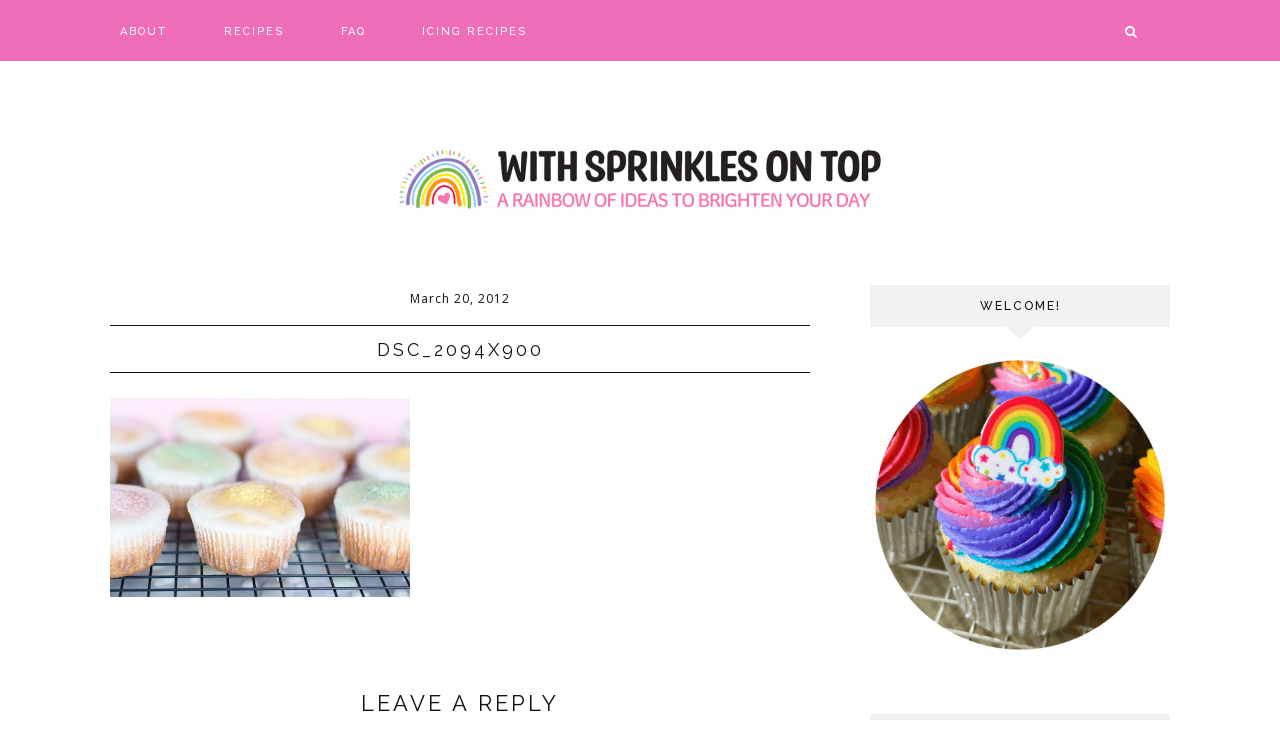

--- FILE ---
content_type: text/html; charset=UTF-8
request_url: https://www.withsprinklesontop.net/white-chocolate-vanilla-cupcakes/dsc_2094x900/
body_size: 8573
content:
<!DOCTYPE html>
<html lang="en-US">
<head >
<meta charset="UTF-8" />
<meta name="viewport" content="width=device-width, initial-scale=1" />
<title>DSC_2094x900</title>
<meta name='robots' content='max-image-preview:large' />
	<style>img:is([sizes="auto" i], [sizes^="auto," i]) { contain-intrinsic-size: 3000px 1500px }</style>
	<link rel='dns-prefetch' href='//maxcdn.bootstrapcdn.com' />
<link rel='dns-prefetch' href='//unpkg.com' />
<link rel='dns-prefetch' href='//fonts.googleapis.com' />
<link rel="alternate" type="application/rss+xml" title="With Sprinkles on Top &raquo; Feed" href="https://www.withsprinklesontop.net/feed/" />
<link rel="alternate" type="application/rss+xml" title="With Sprinkles on Top &raquo; Comments Feed" href="https://www.withsprinklesontop.net/comments/feed/" />
<link rel="alternate" type="application/rss+xml" title="With Sprinkles on Top &raquo; DSC_2094x900 Comments Feed" href="https://www.withsprinklesontop.net/white-chocolate-vanilla-cupcakes/dsc_2094x900/feed/" />
<link rel="canonical" href="https://www.withsprinklesontop.net/white-chocolate-vanilla-cupcakes/dsc_2094x900/" />
<script type="text/javascript">
/* <![CDATA[ */
window._wpemojiSettings = {"baseUrl":"https:\/\/s.w.org\/images\/core\/emoji\/16.0.1\/72x72\/","ext":".png","svgUrl":"https:\/\/s.w.org\/images\/core\/emoji\/16.0.1\/svg\/","svgExt":".svg","source":{"concatemoji":"https:\/\/www.withsprinklesontop.net\/wp-includes\/js\/wp-emoji-release.min.js?ver=6.8.3"}};
/*! This file is auto-generated */
!function(s,n){var o,i,e;function c(e){try{var t={supportTests:e,timestamp:(new Date).valueOf()};sessionStorage.setItem(o,JSON.stringify(t))}catch(e){}}function p(e,t,n){e.clearRect(0,0,e.canvas.width,e.canvas.height),e.fillText(t,0,0);var t=new Uint32Array(e.getImageData(0,0,e.canvas.width,e.canvas.height).data),a=(e.clearRect(0,0,e.canvas.width,e.canvas.height),e.fillText(n,0,0),new Uint32Array(e.getImageData(0,0,e.canvas.width,e.canvas.height).data));return t.every(function(e,t){return e===a[t]})}function u(e,t){e.clearRect(0,0,e.canvas.width,e.canvas.height),e.fillText(t,0,0);for(var n=e.getImageData(16,16,1,1),a=0;a<n.data.length;a++)if(0!==n.data[a])return!1;return!0}function f(e,t,n,a){switch(t){case"flag":return n(e,"\ud83c\udff3\ufe0f\u200d\u26a7\ufe0f","\ud83c\udff3\ufe0f\u200b\u26a7\ufe0f")?!1:!n(e,"\ud83c\udde8\ud83c\uddf6","\ud83c\udde8\u200b\ud83c\uddf6")&&!n(e,"\ud83c\udff4\udb40\udc67\udb40\udc62\udb40\udc65\udb40\udc6e\udb40\udc67\udb40\udc7f","\ud83c\udff4\u200b\udb40\udc67\u200b\udb40\udc62\u200b\udb40\udc65\u200b\udb40\udc6e\u200b\udb40\udc67\u200b\udb40\udc7f");case"emoji":return!a(e,"\ud83e\udedf")}return!1}function g(e,t,n,a){var r="undefined"!=typeof WorkerGlobalScope&&self instanceof WorkerGlobalScope?new OffscreenCanvas(300,150):s.createElement("canvas"),o=r.getContext("2d",{willReadFrequently:!0}),i=(o.textBaseline="top",o.font="600 32px Arial",{});return e.forEach(function(e){i[e]=t(o,e,n,a)}),i}function t(e){var t=s.createElement("script");t.src=e,t.defer=!0,s.head.appendChild(t)}"undefined"!=typeof Promise&&(o="wpEmojiSettingsSupports",i=["flag","emoji"],n.supports={everything:!0,everythingExceptFlag:!0},e=new Promise(function(e){s.addEventListener("DOMContentLoaded",e,{once:!0})}),new Promise(function(t){var n=function(){try{var e=JSON.parse(sessionStorage.getItem(o));if("object"==typeof e&&"number"==typeof e.timestamp&&(new Date).valueOf()<e.timestamp+604800&&"object"==typeof e.supportTests)return e.supportTests}catch(e){}return null}();if(!n){if("undefined"!=typeof Worker&&"undefined"!=typeof OffscreenCanvas&&"undefined"!=typeof URL&&URL.createObjectURL&&"undefined"!=typeof Blob)try{var e="postMessage("+g.toString()+"("+[JSON.stringify(i),f.toString(),p.toString(),u.toString()].join(",")+"));",a=new Blob([e],{type:"text/javascript"}),r=new Worker(URL.createObjectURL(a),{name:"wpTestEmojiSupports"});return void(r.onmessage=function(e){c(n=e.data),r.terminate(),t(n)})}catch(e){}c(n=g(i,f,p,u))}t(n)}).then(function(e){for(var t in e)n.supports[t]=e[t],n.supports.everything=n.supports.everything&&n.supports[t],"flag"!==t&&(n.supports.everythingExceptFlag=n.supports.everythingExceptFlag&&n.supports[t]);n.supports.everythingExceptFlag=n.supports.everythingExceptFlag&&!n.supports.flag,n.DOMReady=!1,n.readyCallback=function(){n.DOMReady=!0}}).then(function(){return e}).then(function(){var e;n.supports.everything||(n.readyCallback(),(e=n.source||{}).concatemoji?t(e.concatemoji):e.wpemoji&&e.twemoji&&(t(e.twemoji),t(e.wpemoji)))}))}((window,document),window._wpemojiSettings);
/* ]]> */
</script>
<link rel='stylesheet' id='sbi_styles-css' href='https://www.withsprinklesontop.net/wp-content/plugins/instagram-feed/css/sbi-styles.min.css?ver=6.9.1' type='text/css' media='all' />
<link rel='stylesheet' id='genesis-simple-share-plugin-css-css' href='https://www.withsprinklesontop.net/wp-content/plugins/genesis-simple-share/assets/css/share.min.css?ver=0.1.0' type='text/css' media='all' />
<link rel='stylesheet' id='genesis-simple-share-genericons-css-css' href='https://www.withsprinklesontop.net/wp-content/plugins/genesis-simple-share/assets/css/genericons.min.css?ver=0.1.0' type='text/css' media='all' />
<link rel='stylesheet' id='olivia-css' href='https://www.withsprinklesontop.net/wp-content/themes/olivia-theme.2.2/style.css?ver=2.1.0' type='text/css' media='all' />
<style id='olivia-inline-css' type='text/css'>


        .nav-primary {
            background-color: #ef6eb7 !important;
        }

        

        button:not(.offscreen-content-toggle):not(.menu-toggle),
        input[type="button"],
        input[type="reset"],
        input[type="submit"],
        .button,
        .widget .button,
        .comment-reply a,
        .comment-respond input[type="submit"],
        .after-entry .enews-widget input[type="submit"],
        .slide-excerpt-border a.more-link, 
        a.more-link,
        .entry-content a.button,
        .more-from-category a,
        .category-page .more-from-category a {
            background-color: #ef6eb7;
        }
        
        .nf-form-content input[type="button"],
        .entry-content .wp-block-button .wp-block-button__link,
        #mc_embed_signup .button {
            background-color: #ef6eb7 !important;
        }

        

        .footer-wrap {
            background-color: #ef6eb7;
        }

        
</style>
<style id='wp-emoji-styles-inline-css' type='text/css'>

	img.wp-smiley, img.emoji {
		display: inline !important;
		border: none !important;
		box-shadow: none !important;
		height: 1em !important;
		width: 1em !important;
		margin: 0 0.07em !important;
		vertical-align: -0.1em !important;
		background: none !important;
		padding: 0 !important;
	}
</style>
<link rel='stylesheet' id='wp-block-library-css' href='https://www.withsprinklesontop.net/wp-includes/css/dist/block-library/style.min.css?ver=6.8.3' type='text/css' media='all' />
<style id='classic-theme-styles-inline-css' type='text/css'>
/*! This file is auto-generated */
.wp-block-button__link{color:#fff;background-color:#32373c;border-radius:9999px;box-shadow:none;text-decoration:none;padding:calc(.667em + 2px) calc(1.333em + 2px);font-size:1.125em}.wp-block-file__button{background:#32373c;color:#fff;text-decoration:none}
</style>
<style id='global-styles-inline-css' type='text/css'>
:root{--wp--preset--aspect-ratio--square: 1;--wp--preset--aspect-ratio--4-3: 4/3;--wp--preset--aspect-ratio--3-4: 3/4;--wp--preset--aspect-ratio--3-2: 3/2;--wp--preset--aspect-ratio--2-3: 2/3;--wp--preset--aspect-ratio--16-9: 16/9;--wp--preset--aspect-ratio--9-16: 9/16;--wp--preset--color--black: #111111;--wp--preset--color--cyan-bluish-gray: #abb8c3;--wp--preset--color--white: #ffffff;--wp--preset--color--pale-pink: #f78da7;--wp--preset--color--vivid-red: #cf2e2e;--wp--preset--color--luminous-vivid-orange: #ff6900;--wp--preset--color--luminous-vivid-amber: #fcb900;--wp--preset--color--light-green-cyan: #7bdcb5;--wp--preset--color--vivid-green-cyan: #00d084;--wp--preset--color--pale-cyan-blue: #8ed1fc;--wp--preset--color--vivid-cyan-blue: #0693e3;--wp--preset--color--vivid-purple: #9b51e0;--wp--preset--color--light-gray: #f3f2f1;--wp--preset--color--medium-gray: #aaaaaa;--wp--preset--gradient--vivid-cyan-blue-to-vivid-purple: linear-gradient(135deg,rgba(6,147,227,1) 0%,rgb(155,81,224) 100%);--wp--preset--gradient--light-green-cyan-to-vivid-green-cyan: linear-gradient(135deg,rgb(122,220,180) 0%,rgb(0,208,130) 100%);--wp--preset--gradient--luminous-vivid-amber-to-luminous-vivid-orange: linear-gradient(135deg,rgba(252,185,0,1) 0%,rgba(255,105,0,1) 100%);--wp--preset--gradient--luminous-vivid-orange-to-vivid-red: linear-gradient(135deg,rgba(255,105,0,1) 0%,rgb(207,46,46) 100%);--wp--preset--gradient--very-light-gray-to-cyan-bluish-gray: linear-gradient(135deg,rgb(238,238,238) 0%,rgb(169,184,195) 100%);--wp--preset--gradient--cool-to-warm-spectrum: linear-gradient(135deg,rgb(74,234,220) 0%,rgb(151,120,209) 20%,rgb(207,42,186) 40%,rgb(238,44,130) 60%,rgb(251,105,98) 80%,rgb(254,248,76) 100%);--wp--preset--gradient--blush-light-purple: linear-gradient(135deg,rgb(255,206,236) 0%,rgb(152,150,240) 100%);--wp--preset--gradient--blush-bordeaux: linear-gradient(135deg,rgb(254,205,165) 0%,rgb(254,45,45) 50%,rgb(107,0,62) 100%);--wp--preset--gradient--luminous-dusk: linear-gradient(135deg,rgb(255,203,112) 0%,rgb(199,81,192) 50%,rgb(65,88,208) 100%);--wp--preset--gradient--pale-ocean: linear-gradient(135deg,rgb(255,245,203) 0%,rgb(182,227,212) 50%,rgb(51,167,181) 100%);--wp--preset--gradient--electric-grass: linear-gradient(135deg,rgb(202,248,128) 0%,rgb(113,206,126) 100%);--wp--preset--gradient--midnight: linear-gradient(135deg,rgb(2,3,129) 0%,rgb(40,116,252) 100%);--wp--preset--font-size--small: 12px;--wp--preset--font-size--medium: 20px;--wp--preset--font-size--large: 16px;--wp--preset--font-size--x-large: 42px;--wp--preset--font-size--normal: 14px;--wp--preset--font-size--larger: 18px;--wp--preset--spacing--20: 0.44rem;--wp--preset--spacing--30: 0.67rem;--wp--preset--spacing--40: 1rem;--wp--preset--spacing--50: 1.5rem;--wp--preset--spacing--60: 2.25rem;--wp--preset--spacing--70: 3.38rem;--wp--preset--spacing--80: 5.06rem;--wp--preset--shadow--natural: 6px 6px 9px rgba(0, 0, 0, 0.2);--wp--preset--shadow--deep: 12px 12px 50px rgba(0, 0, 0, 0.4);--wp--preset--shadow--sharp: 6px 6px 0px rgba(0, 0, 0, 0.2);--wp--preset--shadow--outlined: 6px 6px 0px -3px rgba(255, 255, 255, 1), 6px 6px rgba(0, 0, 0, 1);--wp--preset--shadow--crisp: 6px 6px 0px rgba(0, 0, 0, 1);}:where(.is-layout-flex){gap: 0.5em;}:where(.is-layout-grid){gap: 0.5em;}body .is-layout-flex{display: flex;}.is-layout-flex{flex-wrap: wrap;align-items: center;}.is-layout-flex > :is(*, div){margin: 0;}body .is-layout-grid{display: grid;}.is-layout-grid > :is(*, div){margin: 0;}:where(.wp-block-columns.is-layout-flex){gap: 2em;}:where(.wp-block-columns.is-layout-grid){gap: 2em;}:where(.wp-block-post-template.is-layout-flex){gap: 1.25em;}:where(.wp-block-post-template.is-layout-grid){gap: 1.25em;}.has-black-color{color: var(--wp--preset--color--black) !important;}.has-cyan-bluish-gray-color{color: var(--wp--preset--color--cyan-bluish-gray) !important;}.has-white-color{color: var(--wp--preset--color--white) !important;}.has-pale-pink-color{color: var(--wp--preset--color--pale-pink) !important;}.has-vivid-red-color{color: var(--wp--preset--color--vivid-red) !important;}.has-luminous-vivid-orange-color{color: var(--wp--preset--color--luminous-vivid-orange) !important;}.has-luminous-vivid-amber-color{color: var(--wp--preset--color--luminous-vivid-amber) !important;}.has-light-green-cyan-color{color: var(--wp--preset--color--light-green-cyan) !important;}.has-vivid-green-cyan-color{color: var(--wp--preset--color--vivid-green-cyan) !important;}.has-pale-cyan-blue-color{color: var(--wp--preset--color--pale-cyan-blue) !important;}.has-vivid-cyan-blue-color{color: var(--wp--preset--color--vivid-cyan-blue) !important;}.has-vivid-purple-color{color: var(--wp--preset--color--vivid-purple) !important;}.has-black-background-color{background-color: var(--wp--preset--color--black) !important;}.has-cyan-bluish-gray-background-color{background-color: var(--wp--preset--color--cyan-bluish-gray) !important;}.has-white-background-color{background-color: var(--wp--preset--color--white) !important;}.has-pale-pink-background-color{background-color: var(--wp--preset--color--pale-pink) !important;}.has-vivid-red-background-color{background-color: var(--wp--preset--color--vivid-red) !important;}.has-luminous-vivid-orange-background-color{background-color: var(--wp--preset--color--luminous-vivid-orange) !important;}.has-luminous-vivid-amber-background-color{background-color: var(--wp--preset--color--luminous-vivid-amber) !important;}.has-light-green-cyan-background-color{background-color: var(--wp--preset--color--light-green-cyan) !important;}.has-vivid-green-cyan-background-color{background-color: var(--wp--preset--color--vivid-green-cyan) !important;}.has-pale-cyan-blue-background-color{background-color: var(--wp--preset--color--pale-cyan-blue) !important;}.has-vivid-cyan-blue-background-color{background-color: var(--wp--preset--color--vivid-cyan-blue) !important;}.has-vivid-purple-background-color{background-color: var(--wp--preset--color--vivid-purple) !important;}.has-black-border-color{border-color: var(--wp--preset--color--black) !important;}.has-cyan-bluish-gray-border-color{border-color: var(--wp--preset--color--cyan-bluish-gray) !important;}.has-white-border-color{border-color: var(--wp--preset--color--white) !important;}.has-pale-pink-border-color{border-color: var(--wp--preset--color--pale-pink) !important;}.has-vivid-red-border-color{border-color: var(--wp--preset--color--vivid-red) !important;}.has-luminous-vivid-orange-border-color{border-color: var(--wp--preset--color--luminous-vivid-orange) !important;}.has-luminous-vivid-amber-border-color{border-color: var(--wp--preset--color--luminous-vivid-amber) !important;}.has-light-green-cyan-border-color{border-color: var(--wp--preset--color--light-green-cyan) !important;}.has-vivid-green-cyan-border-color{border-color: var(--wp--preset--color--vivid-green-cyan) !important;}.has-pale-cyan-blue-border-color{border-color: var(--wp--preset--color--pale-cyan-blue) !important;}.has-vivid-cyan-blue-border-color{border-color: var(--wp--preset--color--vivid-cyan-blue) !important;}.has-vivid-purple-border-color{border-color: var(--wp--preset--color--vivid-purple) !important;}.has-vivid-cyan-blue-to-vivid-purple-gradient-background{background: var(--wp--preset--gradient--vivid-cyan-blue-to-vivid-purple) !important;}.has-light-green-cyan-to-vivid-green-cyan-gradient-background{background: var(--wp--preset--gradient--light-green-cyan-to-vivid-green-cyan) !important;}.has-luminous-vivid-amber-to-luminous-vivid-orange-gradient-background{background: var(--wp--preset--gradient--luminous-vivid-amber-to-luminous-vivid-orange) !important;}.has-luminous-vivid-orange-to-vivid-red-gradient-background{background: var(--wp--preset--gradient--luminous-vivid-orange-to-vivid-red) !important;}.has-very-light-gray-to-cyan-bluish-gray-gradient-background{background: var(--wp--preset--gradient--very-light-gray-to-cyan-bluish-gray) !important;}.has-cool-to-warm-spectrum-gradient-background{background: var(--wp--preset--gradient--cool-to-warm-spectrum) !important;}.has-blush-light-purple-gradient-background{background: var(--wp--preset--gradient--blush-light-purple) !important;}.has-blush-bordeaux-gradient-background{background: var(--wp--preset--gradient--blush-bordeaux) !important;}.has-luminous-dusk-gradient-background{background: var(--wp--preset--gradient--luminous-dusk) !important;}.has-pale-ocean-gradient-background{background: var(--wp--preset--gradient--pale-ocean) !important;}.has-electric-grass-gradient-background{background: var(--wp--preset--gradient--electric-grass) !important;}.has-midnight-gradient-background{background: var(--wp--preset--gradient--midnight) !important;}.has-small-font-size{font-size: var(--wp--preset--font-size--small) !important;}.has-medium-font-size{font-size: var(--wp--preset--font-size--medium) !important;}.has-large-font-size{font-size: var(--wp--preset--font-size--large) !important;}.has-x-large-font-size{font-size: var(--wp--preset--font-size--x-large) !important;}
:where(.wp-block-post-template.is-layout-flex){gap: 1.25em;}:where(.wp-block-post-template.is-layout-grid){gap: 1.25em;}
:where(.wp-block-columns.is-layout-flex){gap: 2em;}:where(.wp-block-columns.is-layout-grid){gap: 2em;}
:root :where(.wp-block-pullquote){font-size: 1.5em;line-height: 1.6;}
</style>
<link rel='stylesheet' id='font-awesome-css' href='//maxcdn.bootstrapcdn.com/font-awesome/4.2.0/css/font-awesome.min.css?ver=6.8.3' type='text/css' media='all' />
<link rel='stylesheet' id='ionicons-css' href='https://unpkg.com/ionicons@4.2.4/dist/css/ionicons.min.css?ver=2.1.0' type='text/css' media='all' />
<link rel='stylesheet' id='dashicons-css' href='https://www.withsprinklesontop.net/wp-includes/css/dashicons.min.css?ver=6.8.3' type='text/css' media='all' />
<link rel='stylesheet' id='olivia-social-icons-css' href='https://www.withsprinklesontop.net/wp-content/themes/olivia-theme.2.2/icons.css?ver=6.8.3' type='text/css' media='all' />
<link rel='stylesheet' id='olivia-google-fonts-css' href='//fonts.googleapis.com/css?family=Open+Sans%3A400%2C400i%2C700%2C700i%7CRaleway%3A200%2C400%2C500&#038;ver=2.1.0' type='text/css' media='all' />
<link rel='stylesheet' id='olivia-gutenberg-css' href='https://www.withsprinklesontop.net/wp-content/themes/olivia-theme.2.2/lib/gutenberg/gutenberg.css?ver=2.1.0' type='text/css' media='all' />
<style id='akismet-widget-style-inline-css' type='text/css'>

			.a-stats {
				--akismet-color-mid-green: #357b49;
				--akismet-color-white: #fff;
				--akismet-color-light-grey: #f6f7f7;

				max-width: 350px;
				width: auto;
			}

			.a-stats * {
				all: unset;
				box-sizing: border-box;
			}

			.a-stats strong {
				font-weight: 600;
			}

			.a-stats a.a-stats__link,
			.a-stats a.a-stats__link:visited,
			.a-stats a.a-stats__link:active {
				background: var(--akismet-color-mid-green);
				border: none;
				box-shadow: none;
				border-radius: 8px;
				color: var(--akismet-color-white);
				cursor: pointer;
				display: block;
				font-family: -apple-system, BlinkMacSystemFont, 'Segoe UI', 'Roboto', 'Oxygen-Sans', 'Ubuntu', 'Cantarell', 'Helvetica Neue', sans-serif;
				font-weight: 500;
				padding: 12px;
				text-align: center;
				text-decoration: none;
				transition: all 0.2s ease;
			}

			/* Extra specificity to deal with TwentyTwentyOne focus style */
			.widget .a-stats a.a-stats__link:focus {
				background: var(--akismet-color-mid-green);
				color: var(--akismet-color-white);
				text-decoration: none;
			}

			.a-stats a.a-stats__link:hover {
				filter: brightness(110%);
				box-shadow: 0 4px 12px rgba(0, 0, 0, 0.06), 0 0 2px rgba(0, 0, 0, 0.16);
			}

			.a-stats .count {
				color: var(--akismet-color-white);
				display: block;
				font-size: 1.5em;
				line-height: 1.4;
				padding: 0 13px;
				white-space: nowrap;
			}
		
</style>
<script type="text/javascript" src="https://www.withsprinklesontop.net/wp-includes/js/jquery/jquery.min.js?ver=3.7.1" id="jquery-core-js"></script>
<script type="text/javascript" src="https://www.withsprinklesontop.net/wp-includes/js/jquery/jquery-migrate.min.js?ver=3.4.1" id="jquery-migrate-js"></script>
<script type="text/javascript" src="https://www.withsprinklesontop.net/wp-content/plugins/genesis-simple-share/assets/js/sharrre/jquery.sharrre.min.js?ver=0.1.0" id="genesis-simple-share-plugin-js-js"></script>
<script type="text/javascript" src="https://www.withsprinklesontop.net/wp-content/plugins/genesis-simple-share/assets/js/waypoints.min.js?ver=0.1.0" id="genesis-simple-share-waypoint-js-js"></script>
<script type="text/javascript" src="https://www.withsprinklesontop.net/wp-content/themes/olivia-theme.2.2/js/global.js?ver=1.0.0" id="olivia-global-js"></script>
<link rel="https://api.w.org/" href="https://www.withsprinklesontop.net/wp-json/" /><link rel="alternate" title="JSON" type="application/json" href="https://www.withsprinklesontop.net/wp-json/wp/v2/media/1662" /><link rel="EditURI" type="application/rsd+xml" title="RSD" href="https://www.withsprinklesontop.net/xmlrpc.php?rsd" />
<link rel="alternate" title="oEmbed (JSON)" type="application/json+oembed" href="https://www.withsprinklesontop.net/wp-json/oembed/1.0/embed?url=https%3A%2F%2Fwww.withsprinklesontop.net%2Fwhite-chocolate-vanilla-cupcakes%2Fdsc_2094x900%2F" />
<link rel="alternate" title="oEmbed (XML)" type="text/xml+oembed" href="https://www.withsprinklesontop.net/wp-json/oembed/1.0/embed?url=https%3A%2F%2Fwww.withsprinklesontop.net%2Fwhite-chocolate-vanilla-cupcakes%2Fdsc_2094x900%2F&#038;format=xml" />
<!-- Global site tag (gtag.js) - Google Analytics -->
<script async src="https://www.googletagmanager.com/gtag/js?id=G-XBXT1240F1"></script>
<script>
  window.dataLayer = window.dataLayer || [];
  function gtag(){dataLayer.push(arguments);}
  gtag('js', new Date());

  gtag('config', 'G-XBXT1240F1');
</script>		<style>
			:root {
				--mv-create-radius: 0;
			}
		</style>
		<style type="text/css">.site-title a { background: url(https://www.withsprinklesontop.net/wp-content/uploads/2025/06/cropped-header2.jpg) no-repeat !important; }</style>
<link rel="icon" href="https://www.withsprinklesontop.net/wp-content/uploads/2025/06/cropped-WSOT_Main_RGB-scaled-1-32x32.jpg" sizes="32x32" />
<link rel="icon" href="https://www.withsprinklesontop.net/wp-content/uploads/2025/06/cropped-WSOT_Main_RGB-scaled-1-192x192.jpg" sizes="192x192" />
<link rel="apple-touch-icon" href="https://www.withsprinklesontop.net/wp-content/uploads/2025/06/cropped-WSOT_Main_RGB-scaled-1-180x180.jpg" />
<meta name="msapplication-TileImage" content="https://www.withsprinklesontop.net/wp-content/uploads/2025/06/cropped-WSOT_Main_RGB-scaled-1-270x270.jpg" />
		<style type="text/css" id="wp-custom-css">
			.gallery {
    margin: 6px auto 18px;
    overflow: hidden; }
.gallery .gallery-item {
    float: left;
    margin-top: 0;
    text-align: center;
    width: 33%; }
.gallery-columns-2 .gallery-item { 
    width: 50%; }
.gallery-columns-4 .gallery-item { 
    width: 25%; }
.gallery img {
    padding-right: 10px; }
.gallery-columns-2 .attachment-medium {
    max-width: 92%;
    height: auto; }
.gallery-columns-4 .attachment-thumbnail {
    max-width: 84%;
    height: auto; }
.gallery .gallery-caption {
    font-size: 12px;
    margin: 0 0 12px; }
.gallery dl, .gallery dt {
    margin: 0; }
.gallery br+br {
    display: none; }
.entry-content ul.wp-block-gallery {
    margin-left: 0; }		</style>
		<style id="kirki-inline-styles"></style></head>
<body class="attachment wp-singular attachment-template-default single single-attachment postid-1662 attachmentid-1662 attachment-jpeg wp-embed-responsive wp-theme-genesis wp-child-theme-olivia-theme22 custom-header header-image header-full-width content-sidebar genesis-breadcrumbs-hidden genesis-footer-widgets-hidden nav-primary-active has-no-blocks" itemscope itemtype="https://schema.org/WebPage"><nav class="nav-primary" aria-label="Main" itemscope itemtype="https://schema.org/SiteNavigationElement"><div class="wrap"><ul id="menu-wsot-menu" class="menu genesis-nav-menu menu-primary"><li id="menu-item-2739" class="menu-item menu-item-type-post_type menu-item-object-page menu-item-2739"><a href="https://www.withsprinklesontop.net/about-2/" itemprop="url"><span itemprop="name">About</span></a></li>
<li id="menu-item-2780" class="menu-item menu-item-type-custom menu-item-object-custom menu-item-home menu-item-has-children menu-item-2780"><a href="https://www.withsprinklesontop.net" itemprop="url"><span itemprop="name">Recipes</span></a>
<ul class="sub-menu">
	<li id="menu-item-2770" class="menu-item menu-item-type-post_type menu-item-object-page menu-item-2770"><a href="https://www.withsprinklesontop.net/bars-brownies/" itemprop="url"><span itemprop="name">Bars &#038; Brownies</span></a></li>
	<li id="menu-item-2771" class="menu-item menu-item-type-post_type menu-item-object-page menu-item-2771"><a href="https://www.withsprinklesontop.net/birthday-cakes-2/" itemprop="url"><span itemprop="name">Birthday Cakes</span></a></li>
	<li id="menu-item-2772" class="menu-item menu-item-type-post_type menu-item-object-page menu-item-2772"><a href="https://www.withsprinklesontop.net/breads-biscuits-2/" itemprop="url"><span itemprop="name">Breads &#038; Biscuits</span></a></li>
	<li id="menu-item-2773" class="menu-item menu-item-type-post_type menu-item-object-page menu-item-2773"><a href="https://www.withsprinklesontop.net/breakfast-2/" itemprop="url"><span itemprop="name">Breakfast</span></a></li>
	<li id="menu-item-2774" class="menu-item menu-item-type-post_type menu-item-object-page menu-item-2774"><a href="https://www.withsprinklesontop.net/cakes-2/" itemprop="url"><span itemprop="name">Cakes</span></a></li>
	<li id="menu-item-2775" class="menu-item menu-item-type-post_type menu-item-object-page menu-item-2775"><a href="https://www.withsprinklesontop.net/candies-cake-pops-2/" itemprop="url"><span itemprop="name">Candies &#038; Cake Pops</span></a></li>
	<li id="menu-item-2776" class="menu-item menu-item-type-post_type menu-item-object-page menu-item-2776"><a href="https://www.withsprinklesontop.net/cheesecake-2/" itemprop="url"><span itemprop="name">Cheesecake</span></a></li>
	<li id="menu-item-2777" class="menu-item menu-item-type-post_type menu-item-object-page menu-item-2777"><a href="https://www.withsprinklesontop.net/cookies-2/" itemprop="url"><span itemprop="name">Cookies</span></a></li>
	<li id="menu-item-2778" class="menu-item menu-item-type-post_type menu-item-object-page menu-item-2778"><a href="https://www.withsprinklesontop.net/cupcakes-2/" itemprop="url"><span itemprop="name">Cupcakes</span></a></li>
	<li id="menu-item-2781" class="menu-item menu-item-type-post_type menu-item-object-page menu-item-2781"><a href="https://www.withsprinklesontop.net/disney-2/" itemprop="url"><span itemprop="name">Disney</span></a></li>
	<li id="menu-item-2782" class="menu-item menu-item-type-post_type menu-item-object-page menu-item-2782"><a href="https://www.withsprinklesontop.net/everything-else-2/" itemprop="url"><span itemprop="name">Everything Else</span></a></li>
	<li id="menu-item-2783" class="menu-item menu-item-type-post_type menu-item-object-page menu-item-2783"><a href="https://www.withsprinklesontop.net/gluten-free-2/" itemprop="url"><span itemprop="name">Gluten Free</span></a></li>
	<li id="menu-item-2784" class="menu-item menu-item-type-post_type menu-item-object-page menu-item-2784"><a href="https://www.withsprinklesontop.net/holiday-treats-2/" itemprop="url"><span itemprop="name">Holiday Treats</span></a></li>
	<li id="menu-item-2785" class="menu-item menu-item-type-post_type menu-item-object-page menu-item-2785"><a href="https://www.withsprinklesontop.net/pies-2/" itemprop="url"><span itemprop="name">Pies</span></a></li>
</ul>
</li>
<li id="menu-item-2741" class="menu-item menu-item-type-post_type menu-item-object-page menu-item-2741"><a href="https://www.withsprinklesontop.net/faq/" itemprop="url"><span itemprop="name">FAQ</span></a></li>
<li id="menu-item-2786" class="menu-item menu-item-type-post_type menu-item-object-page menu-item-2786"><a href="https://www.withsprinklesontop.net/icing/" itemprop="url"><span itemprop="name">Icing Recipes</span></a></li>
<li class="search"><a id="main-nav-search-link" class="icon-search"></a><div class="search-div"><form class="search-form" method="get" action="https://www.withsprinklesontop.net/" role="search" itemprop="potentialAction" itemscope itemtype="https://schema.org/SearchAction"><input class="search-form-input" type="search" name="s" id="searchform-1" placeholder="Looking for something?" itemprop="query-input"><input class="search-form-submit" type="submit" value="&#xf002;"><meta content="https://www.withsprinklesontop.net/?s={s}" itemprop="target"></form></div></li><div class="mobile-search"><form class="search-form" method="get" action="https://www.withsprinklesontop.net/" role="search" itemprop="potentialAction" itemscope itemtype="https://schema.org/SearchAction"><input class="search-form-input" type="search" name="s" id="searchform-2" placeholder="Looking for something?" itemprop="query-input"><input class="search-form-submit" type="submit" value="&#xf002;"><meta content="https://www.withsprinklesontop.net/?s={s}" itemprop="target"></form></div></li></ul></div></nav><div class="site-container"><header class="site-header" itemscope itemtype="https://schema.org/WPHeader"><div class="wrap"><div class="title-area"><p class="site-title" itemprop="headline"><a href="https://www.withsprinklesontop.net/">With Sprinkles on Top</a></p></div></div></header><div class="site-inner"><div class="content-sidebar-wrap"><main class="content"><article class="post-1662 attachment type-attachment status-inherit entry" aria-label="DSC_2094x900" itemscope itemtype="https://schema.org/CreativeWork"><header class="entry-header"><p class="entry-meta"><time class="entry-time" itemprop="datePublished" datetime="2012-03-20T21:23:55-05:00">March 20, 2012</time></p><h1 class="entry-title" itemprop="headline">DSC_2094x900</h1>
</header><div class="entry-content" itemprop="text"><p class="attachment"><a href='https://www.withsprinklesontop.net/wp-content/uploads/2012/03/DSC_2094x900.jpg'><img decoding="async" width="300" height="199" src="https://www.withsprinklesontop.net/wp-content/uploads/2012/03/DSC_2094x900-300x199.jpg" class="attachment-medium size-medium" alt="" srcset="https://www.withsprinklesontop.net/wp-content/uploads/2012/03/DSC_2094x900-300x199.jpg 300w, https://www.withsprinklesontop.net/wp-content/uploads/2012/03/DSC_2094x900.jpg 900w" sizes="(max-width: 300px) 100vw, 300px" /></a></p>
</div><footer class="entry-footer"></footer></article>	<div id="respond" class="comment-respond">
		<h3 id="reply-title" class="comment-reply-title">Leave a Reply <small><a rel="nofollow" id="cancel-comment-reply-link" href="/white-chocolate-vanilla-cupcakes/dsc_2094x900/#respond" style="display:none;">Cancel reply</a></small></h3><form action="https://www.withsprinklesontop.net/wp-comments-post.php" method="post" id="commentform" class="comment-form"><p class="comment-notes"><span id="email-notes">Your email address will not be published.</span> <span class="required-field-message">Required fields are marked <span class="required">*</span></span></p><p class="comment-form-comment"><label for="comment">Comment</label> <textarea id="comment" name="comment" cols="45" rows="8" aria-required="true"></textarea></p><p class="comment-form-author"><label for="author">Name <span class="required">*</span></label> <input id="author" name="author" type="text" value="" size="30" maxlength="245" autocomplete="name" required /></p>
<p class="comment-form-email"><label for="email">Email <span class="required">*</span></label> <input id="email" name="email" type="email" value="" size="30" maxlength="100" aria-describedby="email-notes" autocomplete="email" required /></p>
<p class="comment-form-url"><label for="url">Website</label> <input id="url" name="url" type="url" value="" size="30" maxlength="200" autocomplete="url" /></p>
<p class="form-submit"><input name="submit" type="submit" id="submit" class="submit" value="Post Comment" /> <input type='hidden' name='comment_post_ID' value='1662' id='comment_post_ID' />
<input type='hidden' name='comment_parent' id='comment_parent' value='0' />
</p><p style="display: none;"><input type="hidden" id="akismet_comment_nonce" name="akismet_comment_nonce" value="e6fc67a8a0" /></p><p style="display: none !important;" class="akismet-fields-container" data-prefix="ak_"><label>&#916;<textarea name="ak_hp_textarea" cols="45" rows="8" maxlength="100"></textarea></label><input type="hidden" id="ak_js_1" name="ak_js" value="128"/><script>document.getElementById( "ak_js_1" ).setAttribute( "value", ( new Date() ).getTime() );</script></p></form>	</div><!-- #respond -->
	</main><aside class="sidebar sidebar-primary widget-area" role="complementary" aria-label="Primary Sidebar" itemscope itemtype="https://schema.org/WPSideBar"><section id="media_image-5" class="widget-1 widget-first widget widget_media_image"><div class="widget-1 widget-first widget-wrap"><h4 class="widget-title widgettitle">Welcome!</h4>
<img width="300" height="300" src="https://www.withsprinklesontop.net/wp-content/uploads/2025/06/Photo-Jun-08-2025-11-06-20-AM-300x300.png" class="image wp-image-3053  attachment-medium size-medium" alt="" style="max-width: 100%; height: auto;" title="Welcome!" decoding="async" loading="lazy" srcset="https://www.withsprinklesontop.net/wp-content/uploads/2025/06/Photo-Jun-08-2025-11-06-20-AM-300x300.png 300w, https://www.withsprinklesontop.net/wp-content/uploads/2025/06/Photo-Jun-08-2025-11-06-20-AM-1024x1024.png 1024w, https://www.withsprinklesontop.net/wp-content/uploads/2025/06/Photo-Jun-08-2025-11-06-20-AM-150x150.png 150w, https://www.withsprinklesontop.net/wp-content/uploads/2025/06/Photo-Jun-08-2025-11-06-20-AM-768x768.png 768w, https://www.withsprinklesontop.net/wp-content/uploads/2025/06/Photo-Jun-08-2025-11-06-20-AM-1536x1536.png 1536w, https://www.withsprinklesontop.net/wp-content/uploads/2025/06/Photo-Jun-08-2025-11-06-20-AM-2048x2048.png 2048w, https://www.withsprinklesontop.net/wp-content/uploads/2025/06/Photo-Jun-08-2025-11-06-20-AM-700x700.png 700w, https://www.withsprinklesontop.net/wp-content/uploads/2025/06/Photo-Jun-08-2025-11-06-20-AM-800x800.png 800w, https://www.withsprinklesontop.net/wp-content/uploads/2025/06/Photo-Jun-08-2025-11-06-20-AM-200x200.png 200w, https://www.withsprinklesontop.net/wp-content/uploads/2025/06/Photo-Jun-08-2025-11-06-20-AM-320x320.png 320w, https://www.withsprinklesontop.net/wp-content/uploads/2025/06/Photo-Jun-08-2025-11-06-20-AM-480x480.png 480w, https://www.withsprinklesontop.net/wp-content/uploads/2025/06/Photo-Jun-08-2025-11-06-20-AM-720x720.png 720w, https://www.withsprinklesontop.net/wp-content/uploads/2025/06/Photo-Jun-08-2025-11-06-20-AM-735x735.png 735w" sizes="auto, (max-width: 300px) 100vw, 300px" /></div></section>
<section id="text-4" class="widget-2 widget-last widget widget_text"><div class="widget-2 widget-last widget-wrap"><h4 class="widget-title widgettitle">Meet Annie</h4>
			<div class="textwidget"><p>My name is Annie, I live in Wisconsin, and this blog has been an off-and-on hobby of mine since 2008.</p>
<p>I hope you enjoy your time here!</p>
</div>
		</div></section>
</aside></div></div><footer class="site-footer" itemscope itemtype="https://schema.org/WPFooter"><div class="wrap"></div></footer></div><div class="footer-wrap"><div class="copyright"><p>Copyright &copy 2026 With Sprinkles on Top &middot; Theme by <a target="_blank" href="https://17thavenuedesigns.com">17th Avenue</a></p></div></div><script type="speculationrules">
{"prefetch":[{"source":"document","where":{"and":[{"href_matches":"\/*"},{"not":{"href_matches":["\/wp-*.php","\/wp-admin\/*","\/wp-content\/uploads\/*","\/wp-content\/*","\/wp-content\/plugins\/*","\/wp-content\/themes\/olivia-theme.2.2\/*","\/wp-content\/themes\/genesis\/*","\/*\\?(.+)"]}},{"not":{"selector_matches":"a[rel~=\"nofollow\"]"}},{"not":{"selector_matches":".no-prefetch, .no-prefetch a"}}]},"eagerness":"conservative"}]}
</script>
<div class="wordpress-hit-counter"><img src='https://www.withsprinklesontop.net/wp-content/plugins/wordpress-hit-counter/styles/Classic/verd/2.gif'><img src='https://www.withsprinklesontop.net/wp-content/plugins/wordpress-hit-counter/styles/Classic/verd/9.gif'><img src='https://www.withsprinklesontop.net/wp-content/plugins/wordpress-hit-counter/styles/Classic/verd/7.gif'><img src='https://www.withsprinklesontop.net/wp-content/plugins/wordpress-hit-counter/styles/Classic/verd/7.gif'><img src='https://www.withsprinklesontop.net/wp-content/plugins/wordpress-hit-counter/styles/Classic/verd/0.gif'><img src='https://www.withsprinklesontop.net/wp-content/plugins/wordpress-hit-counter/styles/Classic/verd/4.gif'><img src='https://www.withsprinklesontop.net/wp-content/plugins/wordpress-hit-counter/styles/Classic/verd/2.gif'><img src='https://www.withsprinklesontop.net/wp-content/plugins/wordpress-hit-counter/styles/Classic/verd/4.gif'></div><!-- Instagram Feed JS -->
<script type="text/javascript">
var sbiajaxurl = "https://www.withsprinklesontop.net/wp-admin/admin-ajax.php";
</script>
<script type="text/javascript" src="https://www.withsprinklesontop.net/wp-includes/js/comment-reply.min.js?ver=6.8.3" id="comment-reply-js" async="async" data-wp-strategy="async"></script>
<script type="text/javascript" src="https://www.withsprinklesontop.net/wp-content/themes/olivia-theme.2.2/js/responsive-menu.js?ver=1.0.0" id="olivia-responsive-menu-js"></script>
<script defer type="text/javascript" src="https://www.withsprinklesontop.net/wp-content/plugins/akismet/_inc/akismet-frontend.js?ver=1749394576" id="akismet-frontend-js"></script>
</body></html>

<!-- Dynamic page generated in 0.171 seconds. -->
<!-- Cached page generated by WP-Super-Cache on 2026-01-23 13:47:09 -->

<!-- super cache -->